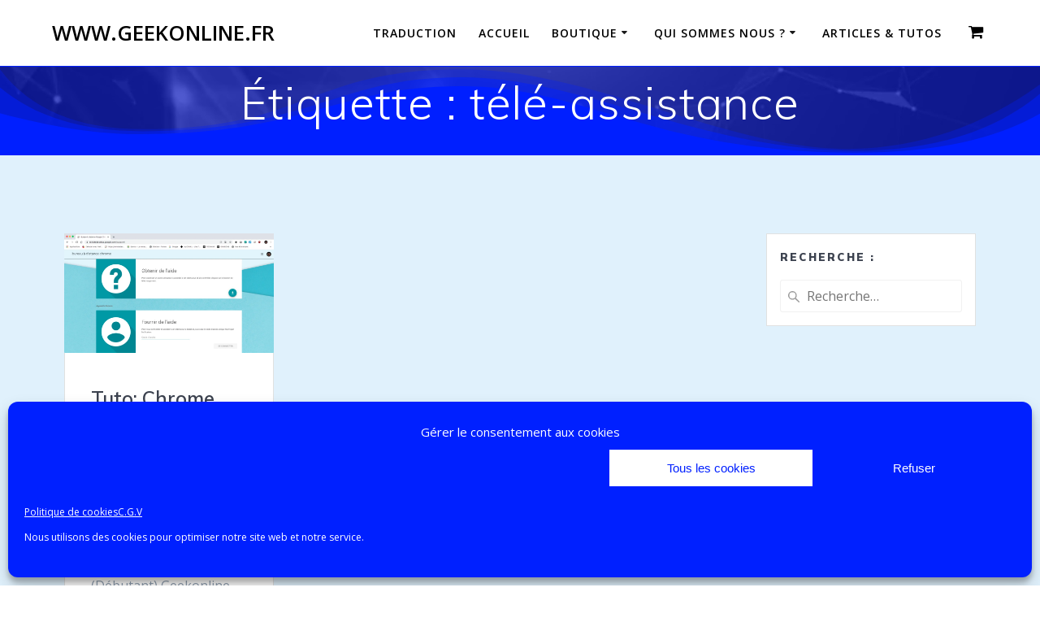

--- FILE ---
content_type: text/html; charset=UTF-8
request_url: https://geekonline.fr/tag/tele-assistance/
body_size: 18803
content:
<!DOCTYPE html>
<html lang="fr-FR">
<head>
    <meta charset="UTF-8">
    <meta name="viewport" content="width=device-width, initial-scale=1">
    <link rel="profile" href="http://gmpg.org/xfn/11">

	    <script>
        (function (exports, d) {
            var _isReady = false,
                _event,
                _fns = [];

            function onReady(event) {
                d.removeEventListener("DOMContentLoaded", onReady);
                _isReady = true;
                _event = event;
                _fns.forEach(function (_fn) {
                    var fn = _fn[0],
                        context = _fn[1];
                    fn.call(context || exports, window.jQuery);
                });
            }

            function onReadyIe(event) {
                if (d.readyState === "complete") {
                    d.detachEvent("onreadystatechange", onReadyIe);
                    _isReady = true;
                    _event = event;
                    _fns.forEach(function (_fn) {
                        var fn = _fn[0],
                            context = _fn[1];
                        fn.call(context || exports, event);
                    });
                }
            }

            d.addEventListener && d.addEventListener("DOMContentLoaded", onReady) ||
            d.attachEvent && d.attachEvent("onreadystatechange", onReadyIe);

            function domReady(fn, context) {
                if (_isReady) {
                    fn.call(context, _event);
                }

                _fns.push([fn, context]);
            }

            exports.mesmerizeDomReady = domReady;
        })(window, document);
    </script>
	<title>télé-assistance &#8211; www.geekonline.fr</title>
<meta name='robots' content='max-image-preview:large' />
<link rel='dns-prefetch' href='//fonts.googleapis.com' />
<link rel="alternate" type="application/rss+xml" title="www.geekonline.fr &raquo; Flux" href="https://geekonline.fr/feed/" />
<link rel="alternate" type="application/rss+xml" title="www.geekonline.fr &raquo; Flux des commentaires" href="https://geekonline.fr/comments/feed/" />
<link rel="alternate" type="application/rss+xml" title="www.geekonline.fr &raquo; Flux de l’étiquette télé-assistance" href="https://geekonline.fr/tag/tele-assistance/feed/" />
<script type="text/javascript">
/* <![CDATA[ */
window._wpemojiSettings = {"baseUrl":"https:\/\/s.w.org\/images\/core\/emoji\/15.0.3\/72x72\/","ext":".png","svgUrl":"https:\/\/s.w.org\/images\/core\/emoji\/15.0.3\/svg\/","svgExt":".svg","source":{"concatemoji":"https:\/\/geekonline.fr\/wp-includes\/js\/wp-emoji-release.min.js?ver=6.5.2"}};
/*! This file is auto-generated */
!function(i,n){var o,s,e;function c(e){try{var t={supportTests:e,timestamp:(new Date).valueOf()};sessionStorage.setItem(o,JSON.stringify(t))}catch(e){}}function p(e,t,n){e.clearRect(0,0,e.canvas.width,e.canvas.height),e.fillText(t,0,0);var t=new Uint32Array(e.getImageData(0,0,e.canvas.width,e.canvas.height).data),r=(e.clearRect(0,0,e.canvas.width,e.canvas.height),e.fillText(n,0,0),new Uint32Array(e.getImageData(0,0,e.canvas.width,e.canvas.height).data));return t.every(function(e,t){return e===r[t]})}function u(e,t,n){switch(t){case"flag":return n(e,"\ud83c\udff3\ufe0f\u200d\u26a7\ufe0f","\ud83c\udff3\ufe0f\u200b\u26a7\ufe0f")?!1:!n(e,"\ud83c\uddfa\ud83c\uddf3","\ud83c\uddfa\u200b\ud83c\uddf3")&&!n(e,"\ud83c\udff4\udb40\udc67\udb40\udc62\udb40\udc65\udb40\udc6e\udb40\udc67\udb40\udc7f","\ud83c\udff4\u200b\udb40\udc67\u200b\udb40\udc62\u200b\udb40\udc65\u200b\udb40\udc6e\u200b\udb40\udc67\u200b\udb40\udc7f");case"emoji":return!n(e,"\ud83d\udc26\u200d\u2b1b","\ud83d\udc26\u200b\u2b1b")}return!1}function f(e,t,n){var r="undefined"!=typeof WorkerGlobalScope&&self instanceof WorkerGlobalScope?new OffscreenCanvas(300,150):i.createElement("canvas"),a=r.getContext("2d",{willReadFrequently:!0}),o=(a.textBaseline="top",a.font="600 32px Arial",{});return e.forEach(function(e){o[e]=t(a,e,n)}),o}function t(e){var t=i.createElement("script");t.src=e,t.defer=!0,i.head.appendChild(t)}"undefined"!=typeof Promise&&(o="wpEmojiSettingsSupports",s=["flag","emoji"],n.supports={everything:!0,everythingExceptFlag:!0},e=new Promise(function(e){i.addEventListener("DOMContentLoaded",e,{once:!0})}),new Promise(function(t){var n=function(){try{var e=JSON.parse(sessionStorage.getItem(o));if("object"==typeof e&&"number"==typeof e.timestamp&&(new Date).valueOf()<e.timestamp+604800&&"object"==typeof e.supportTests)return e.supportTests}catch(e){}return null}();if(!n){if("undefined"!=typeof Worker&&"undefined"!=typeof OffscreenCanvas&&"undefined"!=typeof URL&&URL.createObjectURL&&"undefined"!=typeof Blob)try{var e="postMessage("+f.toString()+"("+[JSON.stringify(s),u.toString(),p.toString()].join(",")+"));",r=new Blob([e],{type:"text/javascript"}),a=new Worker(URL.createObjectURL(r),{name:"wpTestEmojiSupports"});return void(a.onmessage=function(e){c(n=e.data),a.terminate(),t(n)})}catch(e){}c(n=f(s,u,p))}t(n)}).then(function(e){for(var t in e)n.supports[t]=e[t],n.supports.everything=n.supports.everything&&n.supports[t],"flag"!==t&&(n.supports.everythingExceptFlag=n.supports.everythingExceptFlag&&n.supports[t]);n.supports.everythingExceptFlag=n.supports.everythingExceptFlag&&!n.supports.flag,n.DOMReady=!1,n.readyCallback=function(){n.DOMReady=!0}}).then(function(){return e}).then(function(){var e;n.supports.everything||(n.readyCallback(),(e=n.source||{}).concatemoji?t(e.concatemoji):e.wpemoji&&e.twemoji&&(t(e.twemoji),t(e.wpemoji)))}))}((window,document),window._wpemojiSettings);
/* ]]> */
</script>

<link rel='stylesheet' id='embed-pdf-viewer-css' href='https://geekonline.fr/wp-content/plugins/embed-pdf-viewer/css/embed-pdf-viewer.css?ver=6.5.2' type='text/css' media='screen' />
<link rel='stylesheet' id='font-awesome-css-css' href='https://geekonline.fr/wp-content/plugins/font-awesome-wp/css/font-awesome.min.css?ver=6.5.2' type='text/css' media='all' />
<link rel='stylesheet' id='gtranslate-style-css' href='https://geekonline.fr/wp-content/plugins/gtranslate/gtranslate-style24.css?ver=6.5.2' type='text/css' media='all' />
<style id='wp-emoji-styles-inline-css' type='text/css'>

	img.wp-smiley, img.emoji {
		display: inline !important;
		border: none !important;
		box-shadow: none !important;
		height: 1em !important;
		width: 1em !important;
		margin: 0 0.07em !important;
		vertical-align: -0.1em !important;
		background: none !important;
		padding: 0 !important;
	}
</style>
<link rel='stylesheet' id='wp-block-library-css' href='https://geekonline.fr/wp-includes/css/dist/block-library/style.min.css?ver=6.5.2' type='text/css' media='all' />
<link rel='stylesheet' id='wc-blocks-vendors-style-css' href='https://geekonline.fr/wp-content/plugins/woocommerce/packages/woocommerce-blocks/build/wc-blocks-vendors-style.css?ver=9.4.3' type='text/css' media='all' />
<link rel='stylesheet' id='wc-blocks-style-css' href='https://geekonline.fr/wp-content/plugins/woocommerce/packages/woocommerce-blocks/build/wc-blocks-style.css?ver=9.4.3' type='text/css' media='all' />
<style id='classic-theme-styles-inline-css' type='text/css'>
/*! This file is auto-generated */
.wp-block-button__link{color:#fff;background-color:#32373c;border-radius:9999px;box-shadow:none;text-decoration:none;padding:calc(.667em + 2px) calc(1.333em + 2px);font-size:1.125em}.wp-block-file__button{background:#32373c;color:#fff;text-decoration:none}
</style>
<style id='global-styles-inline-css' type='text/css'>
body{--wp--preset--color--black: #000000;--wp--preset--color--cyan-bluish-gray: #abb8c3;--wp--preset--color--white: #ffffff;--wp--preset--color--pale-pink: #f78da7;--wp--preset--color--vivid-red: #cf2e2e;--wp--preset--color--luminous-vivid-orange: #ff6900;--wp--preset--color--luminous-vivid-amber: #fcb900;--wp--preset--color--light-green-cyan: #7bdcb5;--wp--preset--color--vivid-green-cyan: #00d084;--wp--preset--color--pale-cyan-blue: #8ed1fc;--wp--preset--color--vivid-cyan-blue: #0693e3;--wp--preset--color--vivid-purple: #9b51e0;--wp--preset--gradient--vivid-cyan-blue-to-vivid-purple: linear-gradient(135deg,rgba(6,147,227,1) 0%,rgb(155,81,224) 100%);--wp--preset--gradient--light-green-cyan-to-vivid-green-cyan: linear-gradient(135deg,rgb(122,220,180) 0%,rgb(0,208,130) 100%);--wp--preset--gradient--luminous-vivid-amber-to-luminous-vivid-orange: linear-gradient(135deg,rgba(252,185,0,1) 0%,rgba(255,105,0,1) 100%);--wp--preset--gradient--luminous-vivid-orange-to-vivid-red: linear-gradient(135deg,rgba(255,105,0,1) 0%,rgb(207,46,46) 100%);--wp--preset--gradient--very-light-gray-to-cyan-bluish-gray: linear-gradient(135deg,rgb(238,238,238) 0%,rgb(169,184,195) 100%);--wp--preset--gradient--cool-to-warm-spectrum: linear-gradient(135deg,rgb(74,234,220) 0%,rgb(151,120,209) 20%,rgb(207,42,186) 40%,rgb(238,44,130) 60%,rgb(251,105,98) 80%,rgb(254,248,76) 100%);--wp--preset--gradient--blush-light-purple: linear-gradient(135deg,rgb(255,206,236) 0%,rgb(152,150,240) 100%);--wp--preset--gradient--blush-bordeaux: linear-gradient(135deg,rgb(254,205,165) 0%,rgb(254,45,45) 50%,rgb(107,0,62) 100%);--wp--preset--gradient--luminous-dusk: linear-gradient(135deg,rgb(255,203,112) 0%,rgb(199,81,192) 50%,rgb(65,88,208) 100%);--wp--preset--gradient--pale-ocean: linear-gradient(135deg,rgb(255,245,203) 0%,rgb(182,227,212) 50%,rgb(51,167,181) 100%);--wp--preset--gradient--electric-grass: linear-gradient(135deg,rgb(202,248,128) 0%,rgb(113,206,126) 100%);--wp--preset--gradient--midnight: linear-gradient(135deg,rgb(2,3,129) 0%,rgb(40,116,252) 100%);--wp--preset--font-size--small: 13px;--wp--preset--font-size--medium: 20px;--wp--preset--font-size--large: 36px;--wp--preset--font-size--x-large: 42px;--wp--preset--spacing--20: 0.44rem;--wp--preset--spacing--30: 0.67rem;--wp--preset--spacing--40: 1rem;--wp--preset--spacing--50: 1.5rem;--wp--preset--spacing--60: 2.25rem;--wp--preset--spacing--70: 3.38rem;--wp--preset--spacing--80: 5.06rem;--wp--preset--shadow--natural: 6px 6px 9px rgba(0, 0, 0, 0.2);--wp--preset--shadow--deep: 12px 12px 50px rgba(0, 0, 0, 0.4);--wp--preset--shadow--sharp: 6px 6px 0px rgba(0, 0, 0, 0.2);--wp--preset--shadow--outlined: 6px 6px 0px -3px rgba(255, 255, 255, 1), 6px 6px rgba(0, 0, 0, 1);--wp--preset--shadow--crisp: 6px 6px 0px rgba(0, 0, 0, 1);}:where(.is-layout-flex){gap: 0.5em;}:where(.is-layout-grid){gap: 0.5em;}body .is-layout-flow > .alignleft{float: left;margin-inline-start: 0;margin-inline-end: 2em;}body .is-layout-flow > .alignright{float: right;margin-inline-start: 2em;margin-inline-end: 0;}body .is-layout-flow > .aligncenter{margin-left: auto !important;margin-right: auto !important;}body .is-layout-constrained > .alignleft{float: left;margin-inline-start: 0;margin-inline-end: 2em;}body .is-layout-constrained > .alignright{float: right;margin-inline-start: 2em;margin-inline-end: 0;}body .is-layout-constrained > .aligncenter{margin-left: auto !important;margin-right: auto !important;}body .is-layout-constrained > :where(:not(.alignleft):not(.alignright):not(.alignfull)){max-width: var(--wp--style--global--content-size);margin-left: auto !important;margin-right: auto !important;}body .is-layout-constrained > .alignwide{max-width: var(--wp--style--global--wide-size);}body .is-layout-flex{display: flex;}body .is-layout-flex{flex-wrap: wrap;align-items: center;}body .is-layout-flex > *{margin: 0;}body .is-layout-grid{display: grid;}body .is-layout-grid > *{margin: 0;}:where(.wp-block-columns.is-layout-flex){gap: 2em;}:where(.wp-block-columns.is-layout-grid){gap: 2em;}:where(.wp-block-post-template.is-layout-flex){gap: 1.25em;}:where(.wp-block-post-template.is-layout-grid){gap: 1.25em;}.has-black-color{color: var(--wp--preset--color--black) !important;}.has-cyan-bluish-gray-color{color: var(--wp--preset--color--cyan-bluish-gray) !important;}.has-white-color{color: var(--wp--preset--color--white) !important;}.has-pale-pink-color{color: var(--wp--preset--color--pale-pink) !important;}.has-vivid-red-color{color: var(--wp--preset--color--vivid-red) !important;}.has-luminous-vivid-orange-color{color: var(--wp--preset--color--luminous-vivid-orange) !important;}.has-luminous-vivid-amber-color{color: var(--wp--preset--color--luminous-vivid-amber) !important;}.has-light-green-cyan-color{color: var(--wp--preset--color--light-green-cyan) !important;}.has-vivid-green-cyan-color{color: var(--wp--preset--color--vivid-green-cyan) !important;}.has-pale-cyan-blue-color{color: var(--wp--preset--color--pale-cyan-blue) !important;}.has-vivid-cyan-blue-color{color: var(--wp--preset--color--vivid-cyan-blue) !important;}.has-vivid-purple-color{color: var(--wp--preset--color--vivid-purple) !important;}.has-black-background-color{background-color: var(--wp--preset--color--black) !important;}.has-cyan-bluish-gray-background-color{background-color: var(--wp--preset--color--cyan-bluish-gray) !important;}.has-white-background-color{background-color: var(--wp--preset--color--white) !important;}.has-pale-pink-background-color{background-color: var(--wp--preset--color--pale-pink) !important;}.has-vivid-red-background-color{background-color: var(--wp--preset--color--vivid-red) !important;}.has-luminous-vivid-orange-background-color{background-color: var(--wp--preset--color--luminous-vivid-orange) !important;}.has-luminous-vivid-amber-background-color{background-color: var(--wp--preset--color--luminous-vivid-amber) !important;}.has-light-green-cyan-background-color{background-color: var(--wp--preset--color--light-green-cyan) !important;}.has-vivid-green-cyan-background-color{background-color: var(--wp--preset--color--vivid-green-cyan) !important;}.has-pale-cyan-blue-background-color{background-color: var(--wp--preset--color--pale-cyan-blue) !important;}.has-vivid-cyan-blue-background-color{background-color: var(--wp--preset--color--vivid-cyan-blue) !important;}.has-vivid-purple-background-color{background-color: var(--wp--preset--color--vivid-purple) !important;}.has-black-border-color{border-color: var(--wp--preset--color--black) !important;}.has-cyan-bluish-gray-border-color{border-color: var(--wp--preset--color--cyan-bluish-gray) !important;}.has-white-border-color{border-color: var(--wp--preset--color--white) !important;}.has-pale-pink-border-color{border-color: var(--wp--preset--color--pale-pink) !important;}.has-vivid-red-border-color{border-color: var(--wp--preset--color--vivid-red) !important;}.has-luminous-vivid-orange-border-color{border-color: var(--wp--preset--color--luminous-vivid-orange) !important;}.has-luminous-vivid-amber-border-color{border-color: var(--wp--preset--color--luminous-vivid-amber) !important;}.has-light-green-cyan-border-color{border-color: var(--wp--preset--color--light-green-cyan) !important;}.has-vivid-green-cyan-border-color{border-color: var(--wp--preset--color--vivid-green-cyan) !important;}.has-pale-cyan-blue-border-color{border-color: var(--wp--preset--color--pale-cyan-blue) !important;}.has-vivid-cyan-blue-border-color{border-color: var(--wp--preset--color--vivid-cyan-blue) !important;}.has-vivid-purple-border-color{border-color: var(--wp--preset--color--vivid-purple) !important;}.has-vivid-cyan-blue-to-vivid-purple-gradient-background{background: var(--wp--preset--gradient--vivid-cyan-blue-to-vivid-purple) !important;}.has-light-green-cyan-to-vivid-green-cyan-gradient-background{background: var(--wp--preset--gradient--light-green-cyan-to-vivid-green-cyan) !important;}.has-luminous-vivid-amber-to-luminous-vivid-orange-gradient-background{background: var(--wp--preset--gradient--luminous-vivid-amber-to-luminous-vivid-orange) !important;}.has-luminous-vivid-orange-to-vivid-red-gradient-background{background: var(--wp--preset--gradient--luminous-vivid-orange-to-vivid-red) !important;}.has-very-light-gray-to-cyan-bluish-gray-gradient-background{background: var(--wp--preset--gradient--very-light-gray-to-cyan-bluish-gray) !important;}.has-cool-to-warm-spectrum-gradient-background{background: var(--wp--preset--gradient--cool-to-warm-spectrum) !important;}.has-blush-light-purple-gradient-background{background: var(--wp--preset--gradient--blush-light-purple) !important;}.has-blush-bordeaux-gradient-background{background: var(--wp--preset--gradient--blush-bordeaux) !important;}.has-luminous-dusk-gradient-background{background: var(--wp--preset--gradient--luminous-dusk) !important;}.has-pale-ocean-gradient-background{background: var(--wp--preset--gradient--pale-ocean) !important;}.has-electric-grass-gradient-background{background: var(--wp--preset--gradient--electric-grass) !important;}.has-midnight-gradient-background{background: var(--wp--preset--gradient--midnight) !important;}.has-small-font-size{font-size: var(--wp--preset--font-size--small) !important;}.has-medium-font-size{font-size: var(--wp--preset--font-size--medium) !important;}.has-large-font-size{font-size: var(--wp--preset--font-size--large) !important;}.has-x-large-font-size{font-size: var(--wp--preset--font-size--x-large) !important;}
.wp-block-navigation a:where(:not(.wp-element-button)){color: inherit;}
:where(.wp-block-post-template.is-layout-flex){gap: 1.25em;}:where(.wp-block-post-template.is-layout-grid){gap: 1.25em;}
:where(.wp-block-columns.is-layout-flex){gap: 2em;}:where(.wp-block-columns.is-layout-grid){gap: 2em;}
.wp-block-pullquote{font-size: 1.5em;line-height: 1.6;}
</style>
<link rel='stylesheet' id='woocommerce-layout-css' href='https://geekonline.fr/wp-content/plugins/woocommerce/assets/css/woocommerce-layout.css?ver=7.4.0' type='text/css' media='all' />
<style id='woocommerce-layout-inline-css' type='text/css'>

	.infinite-scroll .woocommerce-pagination {
		display: none;
	}
</style>
<link rel='stylesheet' id='woocommerce-smallscreen-css' href='https://geekonline.fr/wp-content/plugins/woocommerce/assets/css/woocommerce-smallscreen.css?ver=7.4.0' type='text/css' media='only screen and (max-width: 768px)' />
<link rel='stylesheet' id='woocommerce-general-css' href='https://geekonline.fr/wp-content/plugins/woocommerce/assets/css/woocommerce.css?ver=7.4.0' type='text/css' media='all' />
<link rel='stylesheet' id='mesmerize-woo-css' href='https://geekonline.fr/wp-content/themes/mesmerize/woocommerce.css?ver=1.6.111' type='text/css' media='all' />
<style id='mesmerize-woo-inline-css' type='text/css'>
/* cached */
@media (min-width: 768px) {
 /** .woocommerce ul.products li.product:not(.in-page-section) - 2 */
.woocommerce ul.products li.product:not(.in-page-section) {-webkit-flex-basis: 50%;-moz-flex-basis: 50%;-ms-flex-preferred-size: 50%;flex-basis: 50%;max-width: 50%;}
 /** .woocommerce.single-product .related .products li.product - 2 */
.woocommerce.single-product .related .products li.product {-webkit-flex-basis: 50%;-moz-flex-basis: 50%;-ms-flex-preferred-size: 50%;flex-basis: 50%;max-width: 50%;}
 /** .woocommerce.single-product .upsells .products li.product - 2 */
.woocommerce.single-product .upsells .products li.product {-webkit-flex-basis: 50%;-moz-flex-basis: 50%;-ms-flex-preferred-size: 50%;flex-basis: 50%;max-width: 50%;}
 /** .woocommerce .cart-collaterals .cross-sells .products li.product - 2 */
.woocommerce .cart-collaterals .cross-sells .products li.product {-webkit-flex-basis: 50%;-moz-flex-basis: 50%;-ms-flex-preferred-size: 50%;flex-basis: 50%;max-width: 50%;}}
@media (min-width: 1024px) {
 /** .woocommerce ul.products li.product:not(.in-page-section) - 4 */
.woocommerce ul.products li.product:not(.in-page-section) {-webkit-flex-basis: 25%;-moz-flex-basis: 25%;-ms-flex-preferred-size: 25%;flex-basis: 25%;max-width: 25%;}
 /** .woocommerce.single-product .related .products li.product - 4 */
.woocommerce.single-product .related .products li.product {-webkit-flex-basis: 25%;-moz-flex-basis: 25%;-ms-flex-preferred-size: 25%;flex-basis: 25%;max-width: 25%;}
 /** .woocommerce.single-product .upsells .products li.product - 4 */
.woocommerce.single-product .upsells .products li.product {-webkit-flex-basis: 25%;-moz-flex-basis: 25%;-ms-flex-preferred-size: 25%;flex-basis: 25%;max-width: 25%;}
 /** .woocommerce .cart-collaterals .cross-sells .products li.product - 2 */
.woocommerce .cart-collaterals .cross-sells .products li.product {-webkit-flex-basis: 50%;-moz-flex-basis: 50%;-ms-flex-preferred-size: 50%;flex-basis: 50%;max-width: 50%;}}
</style>
<style id='woocommerce-inline-inline-css' type='text/css'>
.woocommerce form .form-row .required { visibility: visible; }
</style>
<link rel='stylesheet' id='cmplz-general-css' href='https://geekonline.fr/wp-content/plugins/complianz-gdpr/assets/css/cookieblocker.min.css?ver=6.4.1' type='text/css' media='all' />
<link rel='stylesheet' id='parent-style-css' href='https://geekonline.fr/wp-content/themes/mesmerize/style.css?ver=6.5.2' type='text/css' media='all' />
<link rel='stylesheet' id='mesmerize-style-css' href='https://geekonline.fr/wp-content/themes/mesmerize-child/style.css?ver=0.1.0' type='text/css' media='all' />
<style id='mesmerize-style-inline-css' type='text/css'>
img.logo.dark, img.custom-logo{width:auto;max-height:70px !important;}
/** cached kirki style */.header-homepage:not(.header-slide).color-overlay:before{background:#000000;}.header-homepage:not(.header-slide) .background-overlay,.header-homepage:not(.header-slide).color-overlay::before{opacity:0.39;}.mesmerize-front-page .header-separator .svg-white-bg{fill:rgba(0,32,255,0.528)!important;}.mesmerize-front-page .header-separator svg{height:154px!important;}.header.color-overlay:before{background:#0014FF;}.header .background-overlay,.header.color-overlay::before{opacity:0.5;}body .header .svg-white-bg{fill:rgb(0,32,255)!important;}.header-separator svg{height:109px!important;}.header-homepage .header-description-row{padding-top:10%;padding-bottom:10%;}.inner-header-description{padding-top:1%;padding-bottom:1%;}.mesmerize-front-page .navigation-bar.bordered{border-bottom-color:rgb(0,32,255);border-bottom-width:1px;border-bottom-style:solid;}.mesmerize-inner-page .navigation-bar.bordered{border-bottom-color:rgb(0,32,255);border-bottom-width:1px;border-bottom-style:solid;}@media screen and (max-width:767px){.header-homepage .header-description-row{padding-top:10%;padding-bottom:10%;}}@media only screen and (min-width: 768px){.header-content .align-holder{width:85%!important;}.inner-header-description{text-align:center!important;}}
</style>
<link rel='stylesheet' id='mesmerize-style-bundle-css' href='https://geekonline.fr/wp-content/themes/mesmerize/assets/css/theme.bundle.min.css?ver=0.1.0' type='text/css' media='all' />
<link rel='stylesheet' id='mesmerize-fonts-css' href="" data-href='https://fonts.googleapis.com/css?family=Open+Sans%3A300%2C400%2C600%2C700%7CMuli%3A300%2C300italic%2C400%2C400italic%2C600%2C600italic%2C700%2C700italic%2C900%2C900italic%7CPlayfair+Display%3A400%2C400italic%2C700%2C700italic&#038;subset=latin%2Clatin-ext&#038;display=swap' type='text/css' media='all' />
<script type="text/javascript" src="https://geekonline.fr/wp-includes/js/jquery/jquery.min.js?ver=3.7.1" id="jquery-core-js"></script>
<script type="text/javascript" src="https://geekonline.fr/wp-includes/js/jquery/jquery-migrate.min.js?ver=3.4.1" id="jquery-migrate-js"></script>
<script type="text/javascript" id="jquery-js-after">
/* <![CDATA[ */
    
        (function () {
            function setHeaderTopSpacing() {

                setTimeout(function() {
                  var headerTop = document.querySelector('.header-top');
                  var headers = document.querySelectorAll('.header-wrapper .header,.header-wrapper .header-homepage');

                  for (var i = 0; i < headers.length; i++) {
                      var item = headers[i];
                      item.style.paddingTop = headerTop.getBoundingClientRect().height + "px";
                  }

                    var languageSwitcher = document.querySelector('.mesmerize-language-switcher');

                    if(languageSwitcher){
                        languageSwitcher.style.top = "calc( " +  headerTop.getBoundingClientRect().height + "px + 1rem)" ;
                    }
                    
                }, 100);

             
            }

            window.addEventListener('resize', setHeaderTopSpacing);
            window.mesmerizeSetHeaderTopSpacing = setHeaderTopSpacing
            mesmerizeDomReady(setHeaderTopSpacing);
        })();
    
    
/* ]]> */
</script>
<script type="text/javascript" src="https://geekonline.fr/wp-content/themes/mesmerize/assets/js/woo.js?ver=1.6.111" id="mesmerize-woocommerce-js"></script>
<link rel="https://api.w.org/" href="https://geekonline.fr/wp-json/" /><link rel="alternate" type="application/json" href="https://geekonline.fr/wp-json/wp/v2/tags/148" /><link rel="EditURI" type="application/rsd+xml" title="RSD" href="https://geekonline.fr/xmlrpc.php?rsd" />
<meta name="generator" content="WordPress 6.5.2" />
<meta name="generator" content="WooCommerce 7.4.0" />
<style>.cmplz-hidden{display:none!important;}</style>    <script type="text/javascript" data-name="async-styles">
        (function () {
            var links = document.querySelectorAll('link[data-href]');
            for (var i = 0; i < links.length; i++) {
                var item = links[i];
                item.href = item.getAttribute('data-href')
            }
        })();
    </script>
		<noscript><style>.woocommerce-product-gallery{ opacity: 1 !important; }</style></noscript>
	
<!-- Jetpack Open Graph Tags -->
<meta property="og:type" content="website" />
<meta property="og:title" content="télé-assistance &#8211; www.geekonline.fr" />
<meta property="og:url" content="https://geekonline.fr/tag/tele-assistance/" />
<meta property="og:site_name" content="www.geekonline.fr" />
<meta property="og:image" content="https://geekonline.fr/wp-content/uploads/2015/02/cropped-mr-geek-600x356-e1444181861603.jpg" />
<meta property="og:image:width" content="512" />
<meta property="og:image:height" content="512" />
<meta property="og:image:alt" content="" />
<meta property="og:locale" content="fr_FR" />

<!-- End Jetpack Open Graph Tags -->
<link rel="icon" href="https://geekonline.fr/wp-content/uploads/2015/02/cropped-mr-geek-600x356-e1444181861603-32x32.jpg" sizes="32x32" />
<link rel="icon" href="https://geekonline.fr/wp-content/uploads/2015/02/cropped-mr-geek-600x356-e1444181861603-192x192.jpg" sizes="192x192" />
<link rel="apple-touch-icon" href="https://geekonline.fr/wp-content/uploads/2015/02/cropped-mr-geek-600x356-e1444181861603-180x180.jpg" />
<meta name="msapplication-TileImage" content="https://geekonline.fr/wp-content/uploads/2015/02/cropped-mr-geek-600x356-e1444181861603-270x270.jpg" />
		<style type="text/css" id="wp-custom-css">
			/*Footer couleur icones sociaux :*/
.col-sm-3.footer-bg-accent {
	background-color:rgb(0,32,255)
}
/*Reglage position du scrollup*/
.scrollUp{
  position: fixed;
  bottom: 30px !important;
  right: 15px !important;
	height: 38px !important;
	width: 38px !important;
}
/*Reglage position fb messenger*/
.fb_customer_chat_bubble_animated_no_badge {
background: none !important;
border-radius: 50% !important;
bottom: 130pt !important;
display: inline !important;
padding: 0px !important;
position: fixed !important;
right: 5pt !important;
top: auto !important;
}
/*Reglage position google recaptcha*/
.grecaptcha-badge { 
    bottom:88px !important;	
}		</style>
		    <style data-name="background-content-colors">
        .mesmerize-inner-page .page-content,
        .mesmerize-inner-page .content,
        .mesmerize-front-page.mesmerize-content-padding .page-content {
            background-color: #e0f1fc;
        }
    </style>
    </head>

<body data-cmplz=1 class="archive tag tag-tele-assistance tag-148 theme-mesmerize woocommerce-no-js mesmerize-inner-page">

<div  id="page-top" class="header-top">
		<div class="navigation-bar coloured-nav bordered"  data-sticky='0'  data-sticky-mobile='1'  data-sticky-to='top' >
    <div class="navigation-wrapper ">
    	<div class="row basis-auto">
	        <div class="logo_col col-xs col-sm-fit">
	            <a class="text-logo" data-type="group"  data-dynamic-mod="true" href="https://geekonline.fr/">www.geekonline.fr</a>	        </div>
	        <div class="main_menu_col col-xs">
	            <div id="mainmenu_container" class="row"><ul id="main_menu" class="active-line-bottom main-menu dropdown-menu"><li id="menu-item-1804" class="menu-item menu-item-type-gs_sim menu-item-object-gs_sim menu-item-1804"><a>Traduction</a></li>
<li id="menu-item-1718" class="menu-item menu-item-type-custom menu-item-object-custom menu-item-home menu-item-1718"><a href="https://geekonline.fr">Accueil</a></li>
<li id="menu-item-1720" class="menu-item menu-item-type-post_type menu-item-object-page menu-item-has-children menu-item-1720"><a href="https://geekonline.fr/boutique/">Boutique</a>
<ul class="sub-menu">
	<li id="menu-item-1721" class="menu-item menu-item-type-post_type menu-item-object-page menu-item-has-children menu-item-1721"><a href="https://geekonline.fr/mon-compte/">Mon compte</a>
	<ul class="sub-menu">
		<li id="menu-item-1801" class="menu-item menu-item-type-custom menu-item-object-custom menu-item-1801"><a href="https://geekonline.fr/mon-compte/edit-account/">Détails du compte</a></li>
		<li id="menu-item-1800" class="menu-item menu-item-type-custom menu-item-object-custom menu-item-1800"><a href="https://geekonline.fr/mon-compte/edit-address/">Adresses</a></li>
		<li id="menu-item-1798" class="menu-item menu-item-type-custom menu-item-object-custom menu-item-1798"><a href="https://geekonline.fr/mon-compte/orders/">Commandes</a></li>
		<li id="menu-item-1799" class="menu-item menu-item-type-custom menu-item-object-custom menu-item-1799"><a href="https://geekonline.fr/mon-compte/downloads/">Téléchargements</a></li>
		<li id="menu-item-1723" class="menu-item menu-item-type-post_type menu-item-object-page menu-item-has-children menu-item-1723"><a href="https://geekonline.fr/panier/">Panier</a>
		<ul class="sub-menu">
			<li id="menu-item-1722" class="menu-item menu-item-type-post_type menu-item-object-page menu-item-1722"><a href="https://geekonline.fr/commande/">Validation de la commande</a></li>
		</ul>
</li>
		<li id="menu-item-1803" class="menu-item menu-item-type-custom menu-item-object-custom menu-item-1803"><a href="https://geekonline.fr/mon-compte/lost-password/">Mot de passe perdu</a></li>
	</ul>
</li>
	<li id="menu-item-1851" class="menu-item menu-item-type-custom menu-item-object-custom menu-item-has-children menu-item-1851"><a href="https://geekonline.fr/boutique/">Catégories</a>
	<ul class="sub-menu">
		<li id="menu-item-1854" class="menu-item menu-item-type-custom menu-item-object-custom menu-item-has-children menu-item-1854"><a href="https://geekonline.fr/categorie-produit/depannage-informatique-et-conseils/">Services informatique et conseils</a>
		<ul class="sub-menu">
			<li id="menu-item-1857" class="menu-item menu-item-type-custom menu-item-object-custom menu-item-1857"><a href="https://geekonline.fr/categorie-produit/depannage-informatique-et-conseils/dev-app/">Développement applicatif</a></li>
			<li id="menu-item-1858" class="menu-item menu-item-type-custom menu-item-object-custom menu-item-1858"><a href="https://geekonline.fr/categorie-produit/depannage-informatique-et-conseils/services-webmaster/">Services web</a></li>
			<li id="menu-item-1859" class="menu-item menu-item-type-custom menu-item-object-custom menu-item-1859"><a href="https://geekonline.fr/categorie-produit/depannage-informatique-et-conseils/support-depanage/">Support &#038; dépannage</a></li>
		</ul>
</li>
		<li id="menu-item-1852" class="menu-item menu-item-type-custom menu-item-object-custom menu-item-1852"><a href="https://geekonline.fr/categorie-produit/domotique-electronique/">Domotique-Elèctronique</a></li>
		<li id="menu-item-1853" class="menu-item menu-item-type-custom menu-item-object-custom menu-item-1853"><a href="https://geekonline.fr/categorie-produit/impression-3d-design-3d/">Fablab : Impression-3d/Design-3d</a></li>
		<li id="menu-item-1856" class="menu-item menu-item-type-custom menu-item-object-custom menu-item-1856"><a href="https://geekonline.fr/categorie-produit/retro-gaming/">Rétro-gaming</a></li>
		<li id="menu-item-1855" class="menu-item menu-item-type-custom menu-item-object-custom menu-item-1855"><a href="https://geekonline.fr/categorie-produit/geekshop/">Geekshop</a></li>
	</ul>
</li>
</ul>
</li>
<li id="menu-item-1724" class="menu-item menu-item-type-post_type menu-item-object-page menu-item-has-children menu-item-1724"><a href="https://geekonline.fr/qui-sommes-nous/">Qui sommes nous ?</a>
<ul class="sub-menu">
	<li id="menu-item-1727" class="menu-item menu-item-type-post_type menu-item-object-page menu-item-1727"><a href="https://geekonline.fr/contacts/">Contacts</a></li>
	<li id="menu-item-1726" class="menu-item menu-item-type-post_type menu-item-object-page menu-item-privacy-policy menu-item-1726"><a rel="privacy-policy" href="https://geekonline.fr/c-g-v/">C.G.V</a></li>
	<li id="menu-item-2082" class="menu-item menu-item-type-post_type menu-item-object-page menu-item-2082"><a href="https://geekonline.fr/politique-de-cookies/">Politique de cookies</a></li>
</ul>
</li>
<li id="menu-item-1725" class="menu-item menu-item-type-post_type menu-item-object-page current_page_parent menu-item-1725"><a href="https://geekonline.fr/blog/">Articles &#038; tutos</a></li>
<li class="mesmerize-menu-cart"><a href="https://geekonline.fr/panier/"><span><i class='fa fa-shopping-cart'></i><span class='cart-label'>Panier</span></span></a><div class='mesmerize-woo-header-cart'><div class="widget woocommerce widget_shopping_cart"><h2 class="widgettitle">Panier</h2><div class="widget_shopping_cart_content"></div></div></div></li></ul></div>    <a href="#" data-component="offcanvas" data-target="#offcanvas-wrapper" data-direction="right" data-width="300px" data-push="false">
        <div class="bubble"></div>
        <i class="fa fa-bars"></i>
    </a>
    <div id="offcanvas-wrapper" class="hide force-hide  offcanvas-right">
        <div class="offcanvas-top">
            <div class="logo-holder">
                <a class="text-logo" data-type="group"  data-dynamic-mod="true" href="https://geekonline.fr/">www.geekonline.fr</a>            </div>
        </div>
        <div id="offcanvas-menu" class="menu-menus1-container"><ul id="offcanvas_menu" class="offcanvas_menu"><li class="menu-item menu-item-type-gs_sim menu-item-object-gs_sim menu-item-1804"><a>Traduction</a></li>
<li class="menu-item menu-item-type-custom menu-item-object-custom menu-item-home menu-item-1718"><a href="https://geekonline.fr">Accueil</a></li>
<li class="menu-item menu-item-type-post_type menu-item-object-page menu-item-has-children menu-item-1720"><a href="https://geekonline.fr/boutique/">Boutique</a>
<ul class="sub-menu">
	<li class="menu-item menu-item-type-post_type menu-item-object-page menu-item-has-children menu-item-1721"><a href="https://geekonline.fr/mon-compte/">Mon compte</a>
	<ul class="sub-menu">
		<li class="menu-item menu-item-type-custom menu-item-object-custom menu-item-1801"><a href="https://geekonline.fr/mon-compte/edit-account/">Détails du compte</a></li>
		<li class="menu-item menu-item-type-custom menu-item-object-custom menu-item-1800"><a href="https://geekonline.fr/mon-compte/edit-address/">Adresses</a></li>
		<li class="menu-item menu-item-type-custom menu-item-object-custom menu-item-1798"><a href="https://geekonline.fr/mon-compte/orders/">Commandes</a></li>
		<li class="menu-item menu-item-type-custom menu-item-object-custom menu-item-1799"><a href="https://geekonline.fr/mon-compte/downloads/">Téléchargements</a></li>
		<li class="menu-item menu-item-type-post_type menu-item-object-page menu-item-has-children menu-item-1723"><a href="https://geekonline.fr/panier/">Panier</a>
		<ul class="sub-menu">
			<li class="menu-item menu-item-type-post_type menu-item-object-page menu-item-1722"><a href="https://geekonline.fr/commande/">Validation de la commande</a></li>
		</ul>
</li>
		<li class="menu-item menu-item-type-custom menu-item-object-custom menu-item-1803"><a href="https://geekonline.fr/mon-compte/lost-password/">Mot de passe perdu</a></li>
	</ul>
</li>
	<li class="menu-item menu-item-type-custom menu-item-object-custom menu-item-has-children menu-item-1851"><a href="https://geekonline.fr/boutique/">Catégories</a>
	<ul class="sub-menu">
		<li class="menu-item menu-item-type-custom menu-item-object-custom menu-item-has-children menu-item-1854"><a href="https://geekonline.fr/categorie-produit/depannage-informatique-et-conseils/">Services informatique et conseils</a>
		<ul class="sub-menu">
			<li class="menu-item menu-item-type-custom menu-item-object-custom menu-item-1857"><a href="https://geekonline.fr/categorie-produit/depannage-informatique-et-conseils/dev-app/">Développement applicatif</a></li>
			<li class="menu-item menu-item-type-custom menu-item-object-custom menu-item-1858"><a href="https://geekonline.fr/categorie-produit/depannage-informatique-et-conseils/services-webmaster/">Services web</a></li>
			<li class="menu-item menu-item-type-custom menu-item-object-custom menu-item-1859"><a href="https://geekonline.fr/categorie-produit/depannage-informatique-et-conseils/support-depanage/">Support &#038; dépannage</a></li>
		</ul>
</li>
		<li class="menu-item menu-item-type-custom menu-item-object-custom menu-item-1852"><a href="https://geekonline.fr/categorie-produit/domotique-electronique/">Domotique-Elèctronique</a></li>
		<li class="menu-item menu-item-type-custom menu-item-object-custom menu-item-1853"><a href="https://geekonline.fr/categorie-produit/impression-3d-design-3d/">Fablab : Impression-3d/Design-3d</a></li>
		<li class="menu-item menu-item-type-custom menu-item-object-custom menu-item-1856"><a href="https://geekonline.fr/categorie-produit/retro-gaming/">Rétro-gaming</a></li>
		<li class="menu-item menu-item-type-custom menu-item-object-custom menu-item-1855"><a href="https://geekonline.fr/categorie-produit/geekshop/">Geekshop</a></li>
	</ul>
</li>
</ul>
</li>
<li class="menu-item menu-item-type-post_type menu-item-object-page menu-item-has-children menu-item-1724"><a href="https://geekonline.fr/qui-sommes-nous/">Qui sommes nous ?</a>
<ul class="sub-menu">
	<li class="menu-item menu-item-type-post_type menu-item-object-page menu-item-1727"><a href="https://geekonline.fr/contacts/">Contacts</a></li>
	<li class="menu-item menu-item-type-post_type menu-item-object-page menu-item-privacy-policy menu-item-1726"><a rel="privacy-policy" href="https://geekonline.fr/c-g-v/">C.G.V</a></li>
	<li class="menu-item menu-item-type-post_type menu-item-object-page menu-item-2082"><a href="https://geekonline.fr/politique-de-cookies/">Politique de cookies</a></li>
</ul>
</li>
<li class="menu-item menu-item-type-post_type menu-item-object-page current_page_parent menu-item-1725"><a href="https://geekonline.fr/blog/">Articles &#038; tutos</a></li>
<li class="mesmerize-menu-cart-secondary"><a href="https://geekonline.fr/panier/"><span><i class='fa fa-shopping-cart'></i><span class='cart-label'>Panier</span></span></a></li></ul></div>
            </div>
    	        </div>
	    </div>
    </div>
</div>
</div>

<div id="page" class="site">
    <div class="header-wrapper">
        <div  class='header  color-overlay  cp-video-bg' style=''>
                                <script>
            // resize the poster image as fast as possible to a 16:9 visible ratio
            var mesmerize_video_background = {
                getVideoRect: function () {
                    var header = document.querySelector(".cp-video-bg");
                    var headerWidth = header.getBoundingClientRect().width,
                        videoWidth = headerWidth,
                        videoHeight = header.getBoundingClientRect().height;

                    videoWidth = Math.max(videoWidth, videoHeight);

                    if (videoWidth < videoHeight * 16 / 9) {
                        videoWidth = 16 / 9 * videoHeight;
                    } else {
                        videoHeight = videoWidth * 9 / 16;
                    }

                    videoWidth *= 1.2;
                    videoHeight *= 1.2;

                    var marginLeft = -0.5 * (videoWidth - headerWidth);

                    return {
                        width: Math.round(videoWidth),
                        height: Math.round(videoHeight),
                        left: Math.round(marginLeft)
                    }
                },

                resizePoster: function () {
//                        debugger;
                    var posterHolder = document.querySelector('#wp-custom-header');

                    var size = mesmerize_video_background.getVideoRect();
                    posterHolder.style.backgroundSize = size.width + 'px auto';
                    posterHolder.style.backgroundPositionX = size.left + 'px';
                    posterHolder.style.minHeight = size.height + 'px';


                }

            };

        </script>
        <div id="wp-custom-header" class="wp-custom-header cp-video-bg"></div>
        <style>
            .header-wrapper {
                background: transparent;
            }

            div#wp-custom-header.cp-video-bg {
                background-image: url('');
                background-color: #000000;
                background-position: center top;
                background-size: cover;
                position: absolute;
                z-index: -3;
                height: 100%;
                width: 100%;
                margin-top: 0;
                top: 0px;
                -webkit-transform: translate3d(0, 0, -2px);
            }

            .header-homepage.cp-video-bg,
            .header.cp-video-bg {
                background-color: transparent !important;
                overflow: hidden;
            }

            div#wp-custom-header.cp-video-bg #wp-custom-header-video {
                object-fit: cover;
                position: absolute;
                opacity: 0;
                width: 100%;
                transition: opacity 0.4s cubic-bezier(0.44, 0.94, 0.25, 0.34);
            }

            div#wp-custom-header.cp-video-bg button#wp-custom-header-video-button {
                display: none;
            }
        </style>
        <script type="text/javascript">
            setTimeout(mesmerize_video_background.resizePoster, 0);
        </script>
                        <div class="inner-header-description gridContainer">
        <div class="row header-description-row">
    <div class="col-xs col-xs-12">
        <h1 class="hero-title">
            Étiquette : <span>télé-assistance</span>        </h1>
            </div>
        </div>
    </div>
        <script>
		if (window.mesmerizeSetHeaderTopSpacing) {
			window.mesmerizeSetHeaderTopSpacing();
		}
    </script>
                <div class="header-separator header-separator-bottom "><svg class="mesmerize" preserveAspectRatio="none" width="1000" height="100" viewBox="0 0 1000 100" xmlns="http://www.w3.org/2000/svg"><desc>Created with Sketch.</desc><g fill="#000"><path class="svg-white-bg" d="M0 50.582c50.292 15.873 94.979 23.809 134.063 23.809 160.18 0 189.492-54.182 308.938-54.182 119.445 0 181.541 74.304 377.394 74.935 76.087.245 135.955-14.609 179.606-44.563v49.5h-1000v-49.5z"/><path class="svg-white-bg" d="M0 21.652c33.432 32.916 78.986 49.375 136.66 49.375 160.18 0 186.895-61.035 306.34-61.035 117.359-.152 223.758 80.344 376.938 83.09 76.087.245 136.107-21.467 180.063-65.137v72.136h-1000v-78.429z" fill-opacity=".5"/><path class="svg-white-bg" d="M0 1.082c28.932 45 74.518 67.5 136.758 67.5 160.18 0 158.211-67.5 306.707-67.5 128.447 0 255.178 91.772 376.555 89.852 64.97-1.896 124.964-26.374 179.98-73.434v82.582h-1000v-99z" fill-opacity=".3"/></g></svg></div>        </div>
    </div>

    <div id='page-content' class="content blog-page">
        <div class="gridContainer gridContainer content">
            <div class="row">
                <div class="col-xs-12 col-sm-8 col-md-9">
                    <div class="post-list row"   >
                        <div class="post-list-item col-xs-12 space-bottom col-sm-12 col-md-4" data-masonry-width="col-sm-12.col-md-4">
    <div id="post-3355" class="blog-post card  post-3355 post type-post status-publish format-standard has-post-thumbnail hentry category-tutos tag-bureau-a-distance tag-depannage-informatique tag-remote tag-tele-assistance tag-tutos">
        <div class="post-content">
      
            <div class="post-thumbnail">
   <a href="https://geekonline.fr/2020/05/22/tuto-chrome-remote-desktop-pour-le-depannage-a-distance/" class="post-list-item-thumb ">
      <img width="1024" height="584" src="https://geekonline.fr/wp-content/uploads/2020/01/Google-chrome-remote-1024x584.png" class="attachment-post-thumbnail size-post-thumbnail wp-post-image" alt="" decoding="async" fetchpriority="high" srcset="https://geekonline.fr/wp-content/uploads/2020/01/Google-chrome-remote-1024x584.png 1024w, https://geekonline.fr/wp-content/uploads/2020/01/Google-chrome-remote-75x43.png 75w, https://geekonline.fr/wp-content/uploads/2020/01/Google-chrome-remote-600x342.png 600w, https://geekonline.fr/wp-content/uploads/2020/01/Google-chrome-remote.png 1440w" sizes="(max-width: 1024px) 100vw, 1024px" />   </a>
</div>

            <div class="col-xs-12 col-padding col-padding-xs">
                <h3 class="post-title">
                    <a href="https://geekonline.fr/2020/05/22/tuto-chrome-remote-desktop-pour-le-depannage-a-distance/" rel="bookmark">
                        Tuto: Chrome Remote Desktop pour le dépannage à distance                    </a>
                </h3>
                <div class="post-meta small muted space-bottom-small">
    <span class="date">22 mai 2020</span>
</div>


                <div class="post-excerpt">
                    <p>Niveau du tutoriel : Noob (Débutant) Geekonline Salut les Geeks! Aujourd’hui nous allons nous pencher sur Chrome Remote Desktop. Alors déjà, Chrome Remote Desktop c’est quoi? Et ça sert à quoi?Chrome Remote Desktop est une extension de votre navigateur Google Chrome. Une fonction en plus pour faire simple.Grâce à cette extension, vous pouvez accéder à&hellip; <br /> <a class="read-more" href="https://geekonline.fr/2020/05/22/tuto-chrome-remote-desktop-pour-le-depannage-a-distance/">Lire la suite</a></p>
                </div>
            </div>

        </div>
    </div>
</div>
                    </div>
                    <div class="navigation-c">
                                            </div>
                </div>
                
<div class="sidebar col-sm-4 col-md-3">
    <div class="sidebar-row">
        <div id="search-3" class="widget widget_search"><h5 class="widgettitle">Recherche :</h5><form role="search" method="get" class="search-form" action="https://geekonline.fr/">
    <label>
        <span class="screen-reader-text">Recherche pour :</span>
        <input type="search" class="search-field" placeholder="Recherche&hellip;" value="" name="s"/>
    </label>
</form>
</div>    </div>
</div>
            </div>
        </div>
    </div>

<div  class='footer footer-contact-boxes  paralax'>
    <div  class='footer-content'>
        <div class="gridContainer">
            <div class="row text-center">
                <div class="col-sm-3">
                        <div data-type="group"  data-dynamic-mod="true">
        <i class="big-icon fa fa-map-marker"></i>
        <p>
            1, Lieu dit le bourg 63600 Grandrif        </p>
    </div>
                    </div>
                <div class="col-sm-3">
                        <div data-type="group"  data-dynamic-mod="true">
        <i class="big-icon fa fa-envelope-o"></i>
        <p>
            contact@geekonline.fr        </p>
    </div>
                    </div>
                <div class="col-sm-3">
                        <div data-type="group"  data-dynamic-mod="true">
        <i class="big-icon fa fa-phone"></i>
        <p>
            0781767729        </p>
    </div>
                    </div>
                <div class="col-sm-3 footer-bg-accent">
                    <div>
                            <div data-type="group"  data-dynamic-mod="true" class="footer-social-icons">
                      <a target="_blank"  class="social-icon" href="https://www.facebook.com/g33konline.fr/">
                  <i class="fa fa-facebook-official"></i>
              </a>
                            <a target="_blank"  class="social-icon" href="https://www.pinterest.fr/geekonlinepointfr/">
                  <i class="fa fa-pinterest"></i>
              </a>
                            <a target="_blank"  class="social-icon" href="https://www.pinterest.fr/geekonlinepointfr//">
                  <i class="fa fa-instagram"></i>
              </a>
              
    </div>

                        </div>
                    ©  2019 www.geekonline.fr
                </div>
            </div>
        </div>
    </div>
</div>
	</div>

<!-- Consent Management powered by Complianz | GDPR/CCPA Cookie Consent https://wordpress.org/plugins/complianz-gdpr -->
<div id="cmplz-cookiebanner-container"><div class="cmplz-cookiebanner cmplz-hidden banner-1 optin cmplz-bottom cmplz-categories-type-no" aria-modal="true" data-nosnippet="true" role="dialog" aria-live="polite" aria-labelledby="cmplz-header-1-optin" aria-describedby="cmplz-message-1-optin">
	<div class="cmplz-header">
		<div class="cmplz-logo"></div>
		<div class="cmplz-title" id="cmplz-header-1-optin">Gérer le consentement aux cookies</div>
		<div class="cmplz-close" tabindex="0" role="button" aria-label="close-dialog">
			<svg aria-hidden="true" focusable="false" data-prefix="fas" data-icon="times" class="svg-inline--fa fa-times fa-w-11" role="img" xmlns="http://www.w3.org/2000/svg" viewBox="0 0 352 512"><path fill="currentColor" d="M242.72 256l100.07-100.07c12.28-12.28 12.28-32.19 0-44.48l-22.24-22.24c-12.28-12.28-32.19-12.28-44.48 0L176 189.28 75.93 89.21c-12.28-12.28-32.19-12.28-44.48 0L9.21 111.45c-12.28 12.28-12.28 32.19 0 44.48L109.28 256 9.21 356.07c-12.28 12.28-12.28 32.19 0 44.48l22.24 22.24c12.28 12.28 32.2 12.28 44.48 0L176 322.72l100.07 100.07c12.28 12.28 32.2 12.28 44.48 0l22.24-22.24c12.28-12.28 12.28-32.19 0-44.48L242.72 256z"></path></svg>
		</div>
	</div>

	<div class="cmplz-divider cmplz-divider-header"></div>
	<div class="cmplz-body">
		<div class="cmplz-message" id="cmplz-message-1-optin">Nous utilisons des cookies pour optimiser notre site web et notre service.</div>
		<!-- categories start -->
		<div class="cmplz-categories">
			<details class="cmplz-category cmplz-functional" >
				<summary>
						<span class="cmplz-category-header">
							<span class="cmplz-category-title">Les cookies fonctionnels</span>
							<span class='cmplz-always-active'>
								<span class="cmplz-banner-checkbox">
									<input type="checkbox"
										   id="cmplz-functional-optin"
										   data-category="cmplz_functional"
										   class="cmplz-consent-checkbox cmplz-functional"
										   size="40"
										   value="1"/>
									<label class="cmplz-label" for="cmplz-functional-optin" tabindex="0"><span class="screen-reader-text">Les cookies fonctionnels</span></label>
								</span>
								Toujours activé							</span>
							<span class="cmplz-icon cmplz-open">
								<svg xmlns="http://www.w3.org/2000/svg" viewBox="0 0 448 512"  height="18" ><path d="M224 416c-8.188 0-16.38-3.125-22.62-9.375l-192-192c-12.5-12.5-12.5-32.75 0-45.25s32.75-12.5 45.25 0L224 338.8l169.4-169.4c12.5-12.5 32.75-12.5 45.25 0s12.5 32.75 0 45.25l-192 192C240.4 412.9 232.2 416 224 416z"/></svg>
							</span>
						</span>
				</summary>
				<div class="cmplz-description">
					<span class="cmplz-description-functional">Le stockage ou l’accès technique est strictement nécessaire dans la finalité d’intérêt légitime de permettre l’utilisation d’un service spécifique explicitement demandé par l’abonné ou l’utilisateur, ou dans le seul but d’effectuer la transmission d’une communication sur un réseau de communications électroniques.</span>
				</div>
			</details>

			<details class="cmplz-category cmplz-preferences" >
				<summary>
						<span class="cmplz-category-header">
							<span class="cmplz-category-title">Préférences</span>
							<span class="cmplz-banner-checkbox">
								<input type="checkbox"
									   id="cmplz-preferences-optin"
									   data-category="cmplz_preferences"
									   class="cmplz-consent-checkbox cmplz-preferences"
									   size="40"
									   value="1"/>
								<label class="cmplz-label" for="cmplz-preferences-optin" tabindex="0"><span class="screen-reader-text">Préférences</span></label>
							</span>
							<span class="cmplz-icon cmplz-open">
								<svg xmlns="http://www.w3.org/2000/svg" viewBox="0 0 448 512"  height="18" ><path d="M224 416c-8.188 0-16.38-3.125-22.62-9.375l-192-192c-12.5-12.5-12.5-32.75 0-45.25s32.75-12.5 45.25 0L224 338.8l169.4-169.4c12.5-12.5 32.75-12.5 45.25 0s12.5 32.75 0 45.25l-192 192C240.4 412.9 232.2 416 224 416z"/></svg>
							</span>
						</span>
				</summary>
				<div class="cmplz-description">
					<span class="cmplz-description-preferences">Le stockage ou l’accès technique est nécessaire dans la finalité d’intérêt légitime de stocker des préférences qui ne sont pas demandées par l’abonné ou l’utilisateur.</span>
				</div>
			</details>

			<details class="cmplz-category cmplz-statistics" >
				<summary>
						<span class="cmplz-category-header">
							<span class="cmplz-category-title">Statistiques</span>
							<span class="cmplz-banner-checkbox">
								<input type="checkbox"
									   id="cmplz-statistics-optin"
									   data-category="cmplz_statistics"
									   class="cmplz-consent-checkbox cmplz-statistics"
									   size="40"
									   value="1"/>
								<label class="cmplz-label" for="cmplz-statistics-optin" tabindex="0"><span class="screen-reader-text">Statistiques</span></label>
							</span>
							<span class="cmplz-icon cmplz-open">
								<svg xmlns="http://www.w3.org/2000/svg" viewBox="0 0 448 512"  height="18" ><path d="M224 416c-8.188 0-16.38-3.125-22.62-9.375l-192-192c-12.5-12.5-12.5-32.75 0-45.25s32.75-12.5 45.25 0L224 338.8l169.4-169.4c12.5-12.5 32.75-12.5 45.25 0s12.5 32.75 0 45.25l-192 192C240.4 412.9 232.2 416 224 416z"/></svg>
							</span>
						</span>
				</summary>
				<div class="cmplz-description">
					<span class="cmplz-description-statistics">Le stockage ou l’accès technique qui est utilisé exclusivement à des fins statistiques.</span>
					<span class="cmplz-description-statistics-anonymous">Le stockage ou l’accès technique qui est utilisé exclusivement dans des finalités statistiques anonymes. En l’absence d’une assignation à comparaître, d’une conformité volontaire de la part de votre fournisseur d’accès à internet ou d’enregistrements supplémentaires provenant d’une tierce partie, les informations stockées ou extraites à cette seule fin ne peuvent généralement pas être utilisées pour vous identifier.</span>
				</div>
			</details>
			<details class="cmplz-category cmplz-marketing" >
				<summary>
						<span class="cmplz-category-header">
							<span class="cmplz-category-title">Marketing</span>
							<span class="cmplz-banner-checkbox">
								<input type="checkbox"
									   id="cmplz-marketing-optin"
									   data-category="cmplz_marketing"
									   class="cmplz-consent-checkbox cmplz-marketing"
									   size="40"
									   value="1"/>
								<label class="cmplz-label" for="cmplz-marketing-optin" tabindex="0"><span class="screen-reader-text">Marketing</span></label>
							</span>
							<span class="cmplz-icon cmplz-open">
								<svg xmlns="http://www.w3.org/2000/svg" viewBox="0 0 448 512"  height="18" ><path d="M224 416c-8.188 0-16.38-3.125-22.62-9.375l-192-192c-12.5-12.5-12.5-32.75 0-45.25s32.75-12.5 45.25 0L224 338.8l169.4-169.4c12.5-12.5 32.75-12.5 45.25 0s12.5 32.75 0 45.25l-192 192C240.4 412.9 232.2 416 224 416z"/></svg>
							</span>
						</span>
				</summary>
				<div class="cmplz-description">
					<span class="cmplz-description-marketing">Le stockage ou l’accès technique est nécessaire pour créer des profils d’utilisateurs afin d’envoyer des publicités, ou pour suivre l’utilisateur sur un site web ou sur plusieurs sites web ayant des finalités marketing similaires.</span>
				</div>
			</details>
		</div><!-- categories end -->
			</div>

	<div class="cmplz-links cmplz-information">
		<a class="cmplz-link cmplz-manage-options cookie-statement" href="#" data-relative_url="#cmplz-manage-consent-container">Gérer les options</a>
		<a class="cmplz-link cmplz-manage-third-parties cookie-statement" href="#" data-relative_url="#cmplz-cookies-overview">Gérer les services</a>
		<a class="cmplz-link cmplz-manage-vendors tcf cookie-statement" href="#" data-relative_url="#cmplz-tcf-wrapper">Gérer les fournisseurs</a>
		<a class="cmplz-link cmplz-external cmplz-read-more-purposes tcf" target="_blank" rel="noopener noreferrer nofollow" href="https://cookiedatabase.org/tcf/purposes/">En savoir plus sur ces finalités</a>
			</div>

	<div class="cmplz-divider cmplz-footer"></div>

	<div class="cmplz-buttons">
		<button class="cmplz-btn cmplz-accept">Tous les cookies</button>
		<button class="cmplz-btn cmplz-deny">Refuser</button>
		<button class="cmplz-btn cmplz-view-preferences">Voir les préférences</button>
		<button class="cmplz-btn cmplz-save-preferences">Enregistrer les préférences</button>
		<a class="cmplz-btn cmplz-manage-options tcf cookie-statement" href="#" data-relative_url="#cmplz-manage-consent-container">Voir les préférences</a>
			</div>

	<div class="cmplz-links cmplz-documents">
		<a class="cmplz-link cookie-statement" href="#" data-relative_url="">{title}</a>
		<a class="cmplz-link privacy-statement" href="#" data-relative_url="">{title}</a>
		<a class="cmplz-link impressum" href="#" data-relative_url="">{title}</a>
			</div>

</div>
</div>
					<div id="cmplz-manage-consent" data-nosnippet="true"><button class="cmplz-btn cmplz-hidden cmplz-manage-consent manage-consent-1">Gérer le consentement</button>

</div>	<script type="text/javascript">
		(function () {
			var c = document.body.className;
			c = c.replace(/woocommerce-no-js/, 'woocommerce-js');
			document.body.className = c;
		})();
	</script>
	<script type="text/javascript" src="https://geekonline.fr/wp-content/plugins/woocommerce/assets/js/jquery-blockui/jquery.blockUI.min.js?ver=2.7.0-wc.7.4.0" id="jquery-blockui-js"></script>
<script type="text/javascript" id="wc-add-to-cart-js-extra">
/* <![CDATA[ */
var wc_add_to_cart_params = {"ajax_url":"\/wp-admin\/admin-ajax.php","wc_ajax_url":"\/?wc-ajax=%%endpoint%%","i18n_view_cart":"Voir le panier","cart_url":"https:\/\/geekonline.fr\/panier\/","is_cart":"","cart_redirect_after_add":"no"};
/* ]]> */
</script>
<script type="text/javascript" src="https://geekonline.fr/wp-content/plugins/woocommerce/assets/js/frontend/add-to-cart.min.js?ver=7.4.0" id="wc-add-to-cart-js"></script>
<script type="text/javascript" src="https://geekonline.fr/wp-content/plugins/woocommerce/assets/js/js-cookie/js.cookie.min.js?ver=2.1.4-wc.7.4.0" id="js-cookie-js"></script>
<script type="text/javascript" id="woocommerce-js-extra">
/* <![CDATA[ */
var woocommerce_params = {"ajax_url":"\/wp-admin\/admin-ajax.php","wc_ajax_url":"\/?wc-ajax=%%endpoint%%"};
/* ]]> */
</script>
<script type="text/javascript" src="https://geekonline.fr/wp-content/plugins/woocommerce/assets/js/frontend/woocommerce.min.js?ver=7.4.0" id="woocommerce-js"></script>
<script type="text/javascript" id="wc-cart-fragments-js-extra">
/* <![CDATA[ */
var wc_cart_fragments_params = {"ajax_url":"\/wp-admin\/admin-ajax.php","wc_ajax_url":"\/?wc-ajax=%%endpoint%%","cart_hash_key":"wc_cart_hash_25aff3cf8bf4483dc5e3807875c07344","fragment_name":"wc_fragments_25aff3cf8bf4483dc5e3807875c07344","request_timeout":"5000"};
/* ]]> */
</script>
<script type="text/javascript" src="https://geekonline.fr/wp-content/plugins/woocommerce/assets/js/frontend/cart-fragments.min.js?ver=7.4.0" id="wc-cart-fragments-js"></script>
<script type="text/javascript"  defer="defer" src="https://geekonline.fr/wp-includes/js/imagesloaded.min.js?ver=5.0.0" id="imagesloaded-js"></script>
<script type="text/javascript"  defer="defer" src="https://geekonline.fr/wp-includes/js/masonry.min.js?ver=4.2.2" id="masonry-js"></script>
<script type="text/javascript"  defer="defer" src="https://geekonline.fr/wp-content/themes/mesmerize/assets/js/theme.bundle.min.js?ver=0.1.0" id="mesmerize-theme-js"></script>
<script type="text/javascript" id="cmplz-cookiebanner-js-extra">
/* <![CDATA[ */
var complianz = {"prefix":"cmplz_","user_banner_id":"1","set_cookies":[],"block_ajax_content":"","banner_version":"19","version":"6.4.1","store_consent":"","do_not_track_enabled":"","consenttype":"optin","region":"eu","geoip":"","dismiss_timeout":"","disable_cookiebanner":"","soft_cookiewall":"","dismiss_on_scroll":"","cookie_expiry":"365","url":"https:\/\/geekonline.fr\/wp-json\/complianz\/v1\/","locale":"lang=fr&locale=fr_FR","set_cookies_on_root":"","cookie_domain":"","current_policy_id":"13","cookie_path":"\/","categories":{"statistics":"statistiques","marketing":"marketing"},"tcf_active":"","placeholdertext":"Cliquez pour accepter les cookies {category} et activer ce contenu","css_file":"https:\/\/geekonline.fr\/wp-content\/uploads\/complianz\/css\/banner-{banner_id}-{type}.css?v=19","page_links":{"eu":{"cookie-statement":{"title":"Politique de cookies","url":"https:\/\/geekonline.fr\/politique-de-cookies\/"},"privacy-statement":{"title":"C.G.V","url":"https:\/\/geekonline.fr\/c-g-v\/"}}},"tm_categories":"","forceEnableStats":"","preview":"","clean_cookies":""};
/* ]]> */
</script>
<script defer type="text/javascript" src="https://geekonline.fr/wp-content/plugins/complianz-gdpr/cookiebanner/js/complianz.min.js?ver=6.4.1" id="cmplz-cookiebanner-js"></script>
<script type="text/javascript" src="https://geekonline.fr/wp-content/plugins/complianz-gdpr/cookiebanner/js/migrate.min.js?ver=6.4.1" id="cmplz-migrate-js"></script>
<script type="text/javascript" src="https://geekonline.fr/wp-includes/js/dist/vendor/wp-polyfill-inert.min.js?ver=3.1.2" id="wp-polyfill-inert-js"></script>
<script type="text/javascript" src="https://geekonline.fr/wp-includes/js/dist/vendor/regenerator-runtime.min.js?ver=0.14.0" id="regenerator-runtime-js"></script>
<script type="text/javascript" src="https://geekonline.fr/wp-includes/js/dist/vendor/wp-polyfill.min.js?ver=3.15.0" id="wp-polyfill-js"></script>
<script type="text/javascript" src="https://geekonline.fr/wp-includes/js/dist/dom-ready.min.js?ver=f77871ff7694fffea381" id="wp-dom-ready-js"></script>
<script type="text/javascript" src="https://geekonline.fr/wp-includes/js/dist/hooks.min.js?ver=2810c76e705dd1a53b18" id="wp-hooks-js"></script>
<script type="text/javascript" src="https://geekonline.fr/wp-includes/js/dist/i18n.min.js?ver=5e580eb46a90c2b997e6" id="wp-i18n-js"></script>
<script type="text/javascript" id="wp-i18n-js-after">
/* <![CDATA[ */
wp.i18n.setLocaleData( { 'text direction\u0004ltr': [ 'ltr' ] } );
/* ]]> */
</script>
<script type="text/javascript" id="wp-a11y-js-translations">
/* <![CDATA[ */
( function( domain, translations ) {
	var localeData = translations.locale_data[ domain ] || translations.locale_data.messages;
	localeData[""].domain = domain;
	wp.i18n.setLocaleData( localeData, domain );
} )( "default", {"translation-revision-date":"2024-05-01 21:45:06+0000","generator":"GlotPress\/4.0.1","domain":"messages","locale_data":{"messages":{"":{"domain":"messages","plural-forms":"nplurals=2; plural=n > 1;","lang":"fr"},"Notifications":["Notifications"]}},"comment":{"reference":"wp-includes\/js\/dist\/a11y.js"}} );
/* ]]> */
</script>
<script type="text/javascript" src="https://geekonline.fr/wp-includes/js/dist/a11y.min.js?ver=d90eebea464f6c09bfd5" id="wp-a11y-js"></script>
<script type="text/javascript" id="wp-custom-header-js-extra">
/* <![CDATA[ */
var _wpCustomHeaderSettings = {"mimeType":"video\/mp4","videoUrl":"https:\/\/geekonline.fr\/wp-content\/uploads\/2019\/06\/Network-12716.mp4","posterUrl":"","width":"1920","height":"800","minWidth":"768","minHeight":"300","l10n":{"pause":"Pause","play":"Lecture","pauseSpeak":"La vid\u00e9o est en pause.","playSpeak":"La vid\u00e9o est en lecture."}};
/* ]]> */
</script>
<script type="text/javascript" src="https://geekonline.fr/wp-includes/js/wp-custom-header.min.js?ver=6.5.2" id="wp-custom-header-js"></script>
<script type="text/javascript" src="https://geekonline.fr/wp-content/themes/mesmerize/assets/js/video-bg.js?ver=6.5.2" id="mesmerize-video-bg-js"></script>
    <script>
        /(trident|msie)/i.test(navigator.userAgent) && document.getElementById && window.addEventListener && window.addEventListener("hashchange", function () {
            var t, e = location.hash.substring(1);
            /^[A-z0-9_-]+$/.test(e) && (t = document.getElementById(e)) && (/^(?:a|select|input|button|textarea)$/i.test(t.tagName) || (t.tabIndex = -1), t.focus())
        }, !1);
    </script>
					<script type="text/plain" data-service="google-analytics" async data-category="statistics" data-cmplz-src="https://www.googletagmanager.com/gtag/js?id=UA-143299349-1"></script><!-- Statistics script Complianz GDPR/CCPA -->
						<script type="text/plain" data-category="statistics">window['gtag_enable_tcf_support'] = false;
window.dataLayer = window.dataLayer || [];
function gtag(){dataLayer.push(arguments);}
gtag('js', new Date());
gtag('config', 'UA-143299349-1', {
	cookie_flags:'secure;samesite=none',
	'anonymize_ip': true
});
</script></body>
</html>


<!-- Page cached by LiteSpeed Cache 7.6.2 on 2026-01-14 00:00:28 -->
<!--
Performance optimized by W3 Total Cache. Learn more: https://www.boldgrid.com/w3-total-cache/


Served from: geekonline.fr @ 2026-01-14 00:00:28 by W3 Total Cache
-->

--- FILE ---
content_type: text/css
request_url: https://geekonline.fr/wp-content/themes/mesmerize-child/style.css?ver=0.1.0
body_size: -18
content:
/*
Theme Name:     Thème enfant
Description:    Thème enfant de mesmerise
Author:         mihael partouche
Author URI:     https://www.geekonline.fr
Template:       mesmerize                        
Version:        0.1.0
*/

